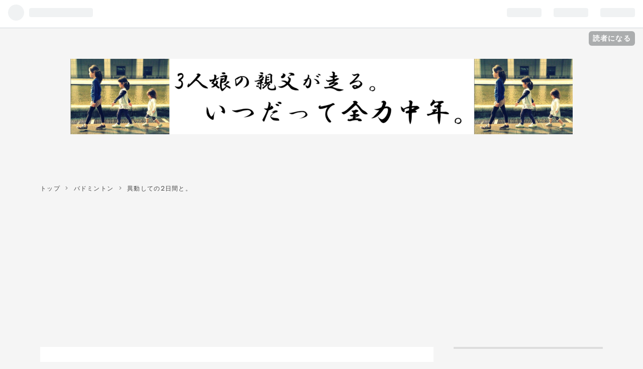

--- FILE ---
content_type: text/html; charset=utf-8
request_url: https://www.all-out-running.com/entry/2021/07/04/172150
body_size: 13393
content:
<!DOCTYPE html>
<html
  lang="ja"

data-admin-domain="//blog.hatena.ne.jp"
data-admin-origin="https://blog.hatena.ne.jp"
data-author="Alloutrun"
data-avail-langs="ja en"
data-blog="all-out-run.hatenablog.com"
data-blog-host="all-out-run.hatenablog.com"
data-blog-is-public="1"
data-blog-name="3人娘の親父が走る。いつだって全力中年。"
data-blog-owner="Alloutrun"
data-blog-show-ads=""
data-blog-show-sleeping-ads=""
data-blog-uri="https://www.all-out-running.com/"
data-blog-uuid="8599973812342174492"
data-blogs-uri-base="https://www.all-out-running.com"
data-brand="pro"
data-data-layer="{&quot;hatenablog&quot;:{&quot;admin&quot;:{},&quot;analytics&quot;:{&quot;brand_property_id&quot;:&quot;&quot;,&quot;measurement_id&quot;:&quot;&quot;,&quot;non_sampling_property_id&quot;:&quot;UA-29716941-30&quot;,&quot;property_id&quot;:&quot;UA-115286769-1&quot;,&quot;separated_property_id&quot;:&quot;UA-29716941-17&quot;},&quot;blog&quot;:{&quot;blog_id&quot;:&quot;8599973812342174492&quot;,&quot;content_seems_japanese&quot;:&quot;true&quot;,&quot;disable_ads&quot;:&quot;custom_domain&quot;,&quot;enable_ads&quot;:&quot;false&quot;,&quot;enable_keyword_link&quot;:&quot;false&quot;,&quot;entry_show_footer_related_entries&quot;:&quot;false&quot;,&quot;force_pc_view&quot;:&quot;false&quot;,&quot;is_public&quot;:&quot;true&quot;,&quot;is_responsive_view&quot;:&quot;false&quot;,&quot;is_sleeping&quot;:&quot;false&quot;,&quot;lang&quot;:&quot;ja&quot;,&quot;name&quot;:&quot;3\u4eba\u5a18\u306e\u89aa\u7236\u304c\u8d70\u308b\u3002\u3044\u3064\u3060\u3063\u3066\u5168\u529b\u4e2d\u5e74\u3002&quot;,&quot;owner_name&quot;:&quot;Alloutrun&quot;,&quot;uri&quot;:&quot;https://www.all-out-running.com/&quot;},&quot;brand&quot;:&quot;pro&quot;,&quot;page_id&quot;:&quot;entry&quot;,&quot;permalink_entry&quot;:{&quot;author_name&quot;:&quot;Alloutrun&quot;,&quot;categories&quot;:&quot;\u30d0\u30c9\u30df\u30f3\u30c8\u30f3&quot;,&quot;character_count&quot;:1446,&quot;date&quot;:&quot;2021-07-04&quot;,&quot;entry_id&quot;:&quot;26006613783094413&quot;,&quot;first_category&quot;:&quot;\u30d0\u30c9\u30df\u30f3\u30c8\u30f3&quot;,&quot;hour&quot;:&quot;17&quot;,&quot;title&quot;:&quot;\u7570\u52d5\u3057\u3066\u306e2\u65e5\u9593\u3068\u3002&quot;,&quot;uri&quot;:&quot;https://www.all-out-running.com/entry/2021/07/04/172150&quot;},&quot;pro&quot;:&quot;pro&quot;,&quot;router_type&quot;:&quot;blogs&quot;}}"
data-device="pc"
data-dont-recommend-pro="false"
data-global-domain="https://hatena.blog"
data-globalheader-color="b"
data-globalheader-type="pc"
data-has-touch-view="1"
data-help-url="https://help.hatenablog.com"
data-page="entry"
data-parts-domain="https://hatenablog-parts.com"
data-plus-available="1"
data-pro="true"
data-router-type="blogs"
data-sentry-dsn="https://03a33e4781a24cf2885099fed222b56d@sentry.io/1195218"
data-sentry-environment="production"
data-sentry-sample-rate="0.1"
data-static-domain="https://cdn.blog.st-hatena.com"
data-version="290ad662750024ea17472b9c1b7e66"




  data-initial-state="{}"

  >
  <head prefix="og: http://ogp.me/ns# fb: http://ogp.me/ns/fb# article: http://ogp.me/ns/article#">

  

  
  <meta name="viewport" content="width=device-width, initial-scale=1.0" />


  


  

  <meta name="robots" content="max-image-preview:large" />


  <meta charset="utf-8"/>
  <meta http-equiv="X-UA-Compatible" content="IE=7; IE=9; IE=10; IE=11" />
  <title>異動しての2日間と。 - 3人娘の親父が走る。いつだって全力中年。</title>

  
  <link rel="canonical" href="https://www.all-out-running.com/entry/2021/07/04/172150"/>



  

<meta itemprop="name" content="異動しての2日間と。 - 3人娘の親父が走る。いつだって全力中年。"/>

  <meta itemprop="image" content="https://ogimage.blog.st-hatena.com/8599973812342174492/26006613783094413/1625386910"/>


  <meta property="og:title" content="異動しての2日間と。 - 3人娘の親父が走る。いつだって全力中年。"/>
<meta property="og:type" content="article"/>
  <meta property="og:url" content="https://www.all-out-running.com/entry/2021/07/04/172150"/>

  <meta property="og:image" content="https://ogimage.blog.st-hatena.com/8599973812342174492/26006613783094413/1625386910"/>

<meta property="og:image:alt" content="異動しての2日間と。 - 3人娘の親父が走る。いつだって全力中年。"/>
    <meta property="og:description" content="6月30日に、10年間お世話になった部署のみなさんに別れを告げた。 やり残したことの多さに、申し訳なさと、後悔を残して。 7月1日。新しい部署に初出勤。 配布されたパソコンのセットアップから始まり、異動の挨拶をし、本務である技術戦略の部門の方とご挨拶。そして、兼務であるXR関連の部門の方とご挨拶。 本務の技術戦略は、この7月1日に発足した担当ということで、何をやる担当なのかもホワホワしていた。XR関連の部門は、既に仕事は回っていて、その回転の渦の中に一気に巻き込まれていった。 次の日も、本務と兼務、それぞれの業務でいっぱいいっぱいになり。これから先、かなり忙しく充実した日々を過ごせることになっ…" />
<meta property="og:site_name" content="3人娘の親父が走る。いつだって全力中年。"/>

  <meta property="article:published_time" content="2021-07-04T08:21:50Z" />

    <meta property="article:tag" content="バドミントン" />
      <meta name="twitter:card"  content="summary_large_image" />
    <meta name="twitter:image" content="https://ogimage.blog.st-hatena.com/8599973812342174492/26006613783094413/1625386910" />  <meta name="twitter:title" content="異動しての2日間と。 - 3人娘の親父が走る。いつだって全力中年。" />    <meta name="twitter:description" content="6月30日に、10年間お世話になった部署のみなさんに別れを告げた。 やり残したことの多さに、申し訳なさと、後悔を残して。 7月1日。新しい部署に初出勤。 配布されたパソコンのセットアップから始まり、異動の挨拶をし、本務である技術戦略の部門の方とご挨拶。そして、兼務であるXR関連の部門の方とご挨拶。 本務の技術戦略は、こ…" />  <meta name="twitter:app:name:iphone" content="はてなブログアプリ" />
  <meta name="twitter:app:id:iphone" content="583299321" />
  <meta name="twitter:app:url:iphone" content="hatenablog:///open?uri=https%3A%2F%2Fwww.all-out-running.com%2Fentry%2F2021%2F07%2F04%2F172150" />
  
    <meta name="description" content="6月30日に、10年間お世話になった部署のみなさんに別れを告げた。 やり残したことの多さに、申し訳なさと、後悔を残して。 7月1日。新しい部署に初出勤。 配布されたパソコンのセットアップから始まり、異動の挨拶をし、本務である技術戦略の部門の方とご挨拶。そして、兼務であるXR関連の部門の方とご挨拶。 本務の技術戦略は、この7月1日に発足した担当ということで、何をやる担当なのかもホワホワしていた。XR関連の部門は、既に仕事は回っていて、その回転の渦の中に一気に巻き込まれていった。 次の日も、本務と兼務、それぞれの業務でいっぱいいっぱいになり。これから先、かなり忙しく充実した日々を過ごせることになっ…" />
    <meta name="google-site-verification" content="o0tCmkzG_kmUn5B1XTWCaFFYfeoyplKeNBCvCJ8bvFU" />


  
<script
  id="embed-gtm-data-layer-loader"
  data-data-layer-page-specific="{&quot;hatenablog&quot;:{&quot;blogs_permalink&quot;:{&quot;has_related_entries_with_elasticsearch&quot;:&quot;false&quot;,&quot;entry_afc_issued&quot;:&quot;false&quot;,&quot;is_author_pro&quot;:&quot;true&quot;,&quot;blog_afc_issued&quot;:&quot;false&quot;,&quot;is_blog_sleeping&quot;:&quot;false&quot;}}}"
>
(function() {
  function loadDataLayer(elem, attrName) {
    if (!elem) { return {}; }
    var json = elem.getAttribute(attrName);
    if (!json) { return {}; }
    return JSON.parse(json);
  }

  var globalVariables = loadDataLayer(
    document.documentElement,
    'data-data-layer'
  );
  var pageSpecificVariables = loadDataLayer(
    document.getElementById('embed-gtm-data-layer-loader'),
    'data-data-layer-page-specific'
  );

  var variables = [globalVariables, pageSpecificVariables];

  if (!window.dataLayer) {
    window.dataLayer = [];
  }

  for (var i = 0; i < variables.length; i++) {
    window.dataLayer.push(variables[i]);
  }
})();
</script>

<!-- Google Tag Manager -->
<script>(function(w,d,s,l,i){w[l]=w[l]||[];w[l].push({'gtm.start':
new Date().getTime(),event:'gtm.js'});var f=d.getElementsByTagName(s)[0],
j=d.createElement(s),dl=l!='dataLayer'?'&l='+l:'';j.async=true;j.src=
'https://www.googletagmanager.com/gtm.js?id='+i+dl;f.parentNode.insertBefore(j,f);
})(window,document,'script','dataLayer','GTM-P4CXTW');</script>
<!-- End Google Tag Manager -->











  <link rel="shortcut icon" href="https://www.all-out-running.com/icon/favicon">
<link rel="apple-touch-icon" href="https://www.all-out-running.com/icon/touch">
<link rel="icon" sizes="192x192" href="https://www.all-out-running.com/icon/link">

  

<link rel="alternate" type="application/atom+xml" title="Atom" href="https://www.all-out-running.com/feed"/>
<link rel="alternate" type="application/rss+xml" title="RSS2.0" href="https://www.all-out-running.com/rss"/>

  <link rel="alternate" type="application/json+oembed" href="https://hatena.blog/oembed?url=https%3A%2F%2Fwww.all-out-running.com%2Fentry%2F2021%2F07%2F04%2F172150&amp;format=json" title="oEmbed Profile of 異動しての2日間と。"/>
<link rel="alternate" type="text/xml+oembed" href="https://hatena.blog/oembed?url=https%3A%2F%2Fwww.all-out-running.com%2Fentry%2F2021%2F07%2F04%2F172150&amp;format=xml" title="oEmbed Profile of 異動しての2日間と。"/>
  
  <link rel="author" href="http://www.hatena.ne.jp/Alloutrun/">

  

  
      <link rel="preload" href="https://cdn-ak.f.st-hatena.com/images/fotolife/A/Alloutrun/20180509/20180509200105.png" as="image"/>


  
    
<link rel="stylesheet" type="text/css" href="https://cdn.blog.st-hatena.com/css/blog.css?version=290ad662750024ea17472b9c1b7e66"/>

    
  <link rel="stylesheet" type="text/css" href="https://usercss.blog.st-hatena.com/blog_style/8599973812342174492/85d32371d403973d8a90b0e32aa7cf2c6dcb8780"/>
  
  

  

  
<script> </script>

  
<style>
  div#google_afc_user,
  div.google-afc-user-container,
  div.google_afc_image,
  div.google_afc_blocklink {
      display: block !important;
  }
</style>


  

  
    <script type="application/ld+json">{"@context":"http://schema.org","@type":"Article","dateModified":"2021-07-04T17:21:50+09:00","datePublished":"2021-07-04T17:21:50+09:00","description":"6月30日に、10年間お世話になった部署のみなさんに別れを告げた。 やり残したことの多さに、申し訳なさと、後悔を残して。 7月1日。新しい部署に初出勤。 配布されたパソコンのセットアップから始まり、異動の挨拶をし、本務である技術戦略の部門の方とご挨拶。そして、兼務であるXR関連の部門の方とご挨拶。 本務の技術戦略は、この7月1日に発足した担当ということで、何をやる担当なのかもホワホワしていた。XR関連の部門は、既に仕事は回っていて、その回転の渦の中に一気に巻き込まれていった。 次の日も、本務と兼務、それぞれの業務でいっぱいいっぱいになり。これから先、かなり忙しく充実した日々を過ごせることになっ…","headline":"異動しての2日間と。","image":["https://cdn.blog.st-hatena.com/images/theme/og-image-1500.png"],"mainEntityOfPage":{"@id":"https://www.all-out-running.com/entry/2021/07/04/172150","@type":"WebPage"}}</script>

  

  <script async src="//pagead2.googlesyndication.com/pagead/js/adsbygoogle.js"></script>
<script>
     (adsbygoogle = window.adsbygoogle || []).push({
          google_ad_client: "ca-pub-9371649163324141",
          enable_page_level_ads: true
     });
</script>
<link rel="stylesheet" href="https://maxcdn.bootstrapcdn.com/font-awesome/4.4.0/css/font-awesome.min.css">



  

</head>

  <body class="page-entry header-image-only enable-bottom-editarea category-バドミントン globalheader-ng-enabled">
    

<div id="globalheader-container"
  data-brand="hatenablog"
  
  >
  <iframe id="globalheader" height="37" frameborder="0" allowTransparency="true"></iframe>
</div>


  
  
  
    <nav class="
      blog-controlls
      
    ">
      <div class="blog-controlls-blog-icon">
        <a href="https://www.all-out-running.com/">
          <img src="https://cdn.image.st-hatena.com/image/square/e56566d3a052bd46259dbf05ab6d94bd28316d5e/backend=imagemagick;height=128;version=1;width=128/https%3A%2F%2Fcdn.user.blog.st-hatena.com%2Fblog_custom_icon%2F150229833%2F1517876113983085" alt="3人娘の親父が走る。いつだって全力中年。"/>
        </a>
      </div>
      <div class="blog-controlls-title">
        <a href="https://www.all-out-running.com/">3人娘の親父が走る。いつだって全力中年。</a>
      </div>
      <a href="https://blog.hatena.ne.jp/Alloutrun/all-out-run.hatenablog.com/subscribe?utm_source=blogs_topright_button&amp;utm_medium=button&amp;utm_campaign=subscribe_blog" class="blog-controlls-subscribe-btn test-blog-header-controlls-subscribe">
        読者になる
      </a>
    </nav>
  

  <div id="container">
    <div id="container-inner">
      <header id="blog-title" data-brand="hatenablog">
  <div id="blog-title-inner" style="background-image: url('https://cdn-ak.f.st-hatena.com/images/fotolife/A/Alloutrun/20180509/20180509200105.png'); background-position: center 0px;">
    <div id="blog-title-content">
      <h1 id="title"><a href="https://www.all-out-running.com/">3人娘の親父が走る。いつだって全力中年。</a></h1>
      
        <h2 id="blog-description">3人娘の親父がランニングを中心に、日々の出来事をそこはかとなく綴ります。</h2>
      
    </div>
  </div>
</header>

      

      
          <div id="top-box">
    <div class="breadcrumb" data-test-id="breadcrumb">
      <div class="breadcrumb-inner">
        <a class="breadcrumb-link" href="https://www.all-out-running.com/"><span>トップ</span></a>          <span class="breadcrumb-gt">&gt;</span>          <span class="breadcrumb-child">            <a class="breadcrumb-child-link" href="https://www.all-out-running.com/archive/category/%E3%83%90%E3%83%89%E3%83%9F%E3%83%B3%E3%83%88%E3%83%B3"><span>バドミントン</span></a>          </span>            <span class="breadcrumb-gt">&gt;</span>          <span class="breadcrumb-child">            <span>異動しての2日間と。</span>          </span>      </div>
    </div>
  </div>
  <script type="application/ld+json" class="test-breadcrumb-json-ld">
    {"@context":"http://schema.org","@type":"BreadcrumbList","itemListElement":[{"position":1,"item":{"name":"トップ","@id":"https://www.all-out-running.com/"},"@type":"ListItem"},{"@type":"ListItem","item":{"name":"バドミントン","@id":"https://www.all-out-running.com/archive/category/%E3%83%90%E3%83%89%E3%83%9F%E3%83%B3%E3%83%88%E3%83%B3"},"position":2}]}
  </script>
      
      




<div id="content" class="hfeed"
  
  >
  <div id="content-inner">
    <div id="wrapper">
      <div id="main">
        <div id="main-inner">
          

          



          
  
  <!-- google_ad_section_start -->
  <!-- rakuten_ad_target_begin -->
  
  
  

  

  
    
      
        <article class="entry hentry test-hentry js-entry-article date-first autopagerize_page_element chars-1600 words-100 mode-hatena entry-odd" id="entry-26006613783094413" data-keyword-campaign="" data-uuid="26006613783094413" data-publication-type="entry">
  <div class="entry-inner">
    <header class="entry-header">
  
    <div class="date entry-date first">
    <a href="https://www.all-out-running.com/archive/2021/07/04" rel="nofollow">
      <time datetime="2021-07-04T08:21:50Z" title="2021-07-04T08:21:50Z">
        <span class="date-year">2021</span><span class="hyphen">-</span><span class="date-month">07</span><span class="hyphen">-</span><span class="date-day">04</span>
      </time>
    </a>
      </div>
  <h1 class="entry-title">
  <a href="https://www.all-out-running.com/entry/2021/07/04/172150" class="entry-title-link bookmark">異動しての2日間と。</a>
</h1>

  
  

  <div class="entry-categories categories">
    
    <a href="https://www.all-out-running.com/archive/category/%E3%83%90%E3%83%89%E3%83%9F%E3%83%B3%E3%83%88%E3%83%B3" class="entry-category-link category-バドミントン">バドミントン</a>
    
  </div>


  
  <div class="customized-header">
    <div class="entry-header-html"><script async src="//pagead2.googlesyndication.com/pagead/js/adsbygoogle.js"></script>
<ins class="adsbygoogle"
     style="display:block"
     data-ad-format="autorelaxed"
     data-ad-client="ca-pub-9371649163324141"
     data-ad-slot="3627650094"></ins>
<script>
     (adsbygoogle = window.adsbygoogle || []).push({});
</script></div>
  </div>


  

</header>

    


    <div class="entry-content hatenablog-entry">
  
    <p>6月30日に、10年間お世話になった部署のみなさんに別れを告げた。</p><br />
<p>やり残したことの多さに、</p><p>申し訳なさと、</p><p>後悔を残して。</p><br />
<br />
<p>7月1日。</p><p>新しい部署に初出勤。</p><br />
<p>配布されたパソコンのセットアップから始まり、</p><p>異動の挨拶をし、</p><p>本務である技術戦略の部門の方とご挨拶。</p><p>そして、兼務であるXR関連の部門の方とご挨拶。</p><br />
<p>本務の技術戦略は、この7月1日に発足した担当ということで、何をやる担当なのかもホワホワしていた。</p><p>XR関連の部門は、既に仕事は回っていて、その回転の渦の中に一気に巻き込まれていった。</p><br />
<br />
<p>次の日も、本務と兼務、それぞれの業務でいっぱいいっぱいになり。</p><p>これから先、かなり忙しく充実した日々を過ごせることになってしまいそうな予感が漂いながら。</p><p>自分ならば、しっかり活躍できそうだという、根拠レスな自信を持ち。</p><br />
<p>金曜日の夜は、泥のように深い眠りについた。</p><br />
<br />
<p>～～～～～</p><br />
<br />
<p>日々忙しく、自分のことでいっぱいいっぱいになると、自分の外のことに興味が湧かなくなってしまう。</p><p>気にする余裕がなくて。</p><p>ニュースも見なければ、もちろん人様のブログも読まなくなってしまった。</p><br />
<p>これはまずいと、土曜日にニュースを確認したり、ブログを徘徊したり。</p><br />
<p>その中でも、、、</p><br />
<br />
<p>ガンプさんとそらさんのブログを読んで、、、</p><br />
<p>バンドで練習しているMr.Childrenの「ラヴコネクション」を聴きながらだったのだけど、</p><br />
<br />
<br />
<p>どうしても涙が出てきてしまった。</p><br />
<br />
<br />
<p>お2人に幸あれ。</p><br />
<br />
<p>～～～～～</p><br />
<br />
<p>ブログに書けてはいなかったけど、先週の日曜日もちゃんとバドミントンサークルには参加していた。</p><br />
<p>もちろんこの日曜日も参加した。</p><br />
<p>最近分かってきたのだけど、</p><p>このサークルに所属しているみなさんは、他のサークルを掛け持ちしている方が多く。</p><p>他のサークルも最近活動を再開してきたようで。</p><br />
<p>だからなのか、日曜日のバドミントンサークルに参加する人がちょっと少なくて、</p><p>すっげー連続で試合ができるという状態だ。</p><br />
<p>自分はどうやら、3試合連続くらいが体の限界のようだ。</p><br />
<p>汗が止まらなくなり、顔が真っ赤になり、限界に達する。</p><br />
<br />
<p>「ていうか、動き過ぎよ。」</p><br />
<p>「あんた一人、シングルスをやってるくらい動いているもんね。」</p><br />
<p>「やった！落ちた！って思っても、取っちゃうんだもん。」</p><br />
<br />
<p>とか言われている。</p><br />
<br />
<p>「ダメなんです、自分。どうしても思いきりやっちゃうんです。」</p><br />
<br />
<p>すんごく、</p><br />
<p>すんごく、</p><br />
<p>楽しい。</p><br />
<br />
<p>「教師びんびんバド娘」と「ドロップショットがエグいちーちゃんのおばちゃん」が相手で。</p><p>「膝に爆弾を抱える元気印のおばちゃん」と自分がペアという試合があった。</p><br />
<p>力量的には、丁度良いバランスな感じの試合で。</p><br />
<p>ラウンド側に厳しい球が飛んできたところで、ストレート側にスマッシュを打ったら、</p><p>ストレート側にいた「教師びんびんバド娘」がレシーブをして。</p><br />
<p>もっかいスマッシュを打って。</p><p>それでも上げてきて。</p><br />
<p>「くそー！」</p><p>と、もっかい打ったら、ライン際ギリギリのコースに打てて。</p><br />
<p>決まった。</p><br />
<p>「しゃーーっ！！」</p><p>って思った。</p><br />
<br />
<p>あとで聞いたら、「教師びんびんバド娘」は、俺に決められて、すごく悔しかったらしい。</p><br />
<p>ふふふ。</p><br />
<br />
<p>いいね。</p><p>部活っぽくて。</p><br />
<br />
<br />
<p>この試合で、6試合ぐらい連続だったこともあって。</p><p>この試合が終わって、速攻で、コート脇に腰を落とした。</p><p>まじで体力の限界で。</p><br />
<br />
<p>仕事も。</p><br />
<p>PTAも。</p><br />
<p>バドミントンも。</p><br />
<p>そのほかのプライベートも。</p><br />
<br />
<p>すべて、全力で。</p><br />
<br />
<p>自分の電池が切れるまで。</p><br />
<p>とにかく突っ走ろう。</p><br />
<br />
<br />
<p><b>さてと。</b><br />
<a href="//sports.blogmura.com/marathon/ranking.html">にほんブログ村</a><br />
<a href="//sports.blogmura.com/marathon/ranking.html"><img src="//sports.blogmura.com/marathon/img/originalimg/0009860191.jpg" width="200" height="154" border="0" alt="にほんブログ村 その他スポーツブログ マラソンへ" /></a><br /></p>

    
    




    

  
</div>

    
  <footer class="entry-footer">
    
    <div class="entry-tags-wrapper">
  <div class="entry-tags">  </div>
</div>

    <p class="entry-footer-section track-inview-by-gtm" data-gtm-track-json="{&quot;area&quot;: &quot;finish_reading&quot;}">
  <span class="author vcard"><span class="fn" data-load-nickname="1" data-user-name="Alloutrun" >Alloutrun</span></span>
  <span class="entry-footer-time"><a href="https://www.all-out-running.com/entry/2021/07/04/172150"><time data-relative datetime="2021-07-04T08:21:50Z" title="2021-07-04T08:21:50Z" class="updated">2021-07-04 17:21</time></a></span>
  
  
  
    <span class="
      entry-footer-subscribe
      
    " data-test-blog-controlls-subscribe>
      <a href="https://blog.hatena.ne.jp/Alloutrun/all-out-run.hatenablog.com/subscribe?utm_source=blogs_entry_footer&amp;utm_medium=button&amp;utm_campaign=subscribe_blog">
        読者になる
      </a>
    </span>
  
</p>

    

    
<div class="social-buttons">
  
  
    <div class="social-button-item">
      <a href="https://b.hatena.ne.jp/entry/s/www.all-out-running.com/entry/2021/07/04/172150" class="hatena-bookmark-button" data-hatena-bookmark-url="https://www.all-out-running.com/entry/2021/07/04/172150" data-hatena-bookmark-layout="vertical-balloon" data-hatena-bookmark-lang="ja" title="この記事をはてなブックマークに追加"><img src="https://b.st-hatena.com/images/entry-button/button-only.gif" alt="この記事をはてなブックマークに追加" width="20" height="20" style="border: none;" /></a>
    </div>
  
  
    <div class="social-button-item">
      <div class="fb-share-button" data-layout="box_count" data-href="https://www.all-out-running.com/entry/2021/07/04/172150"></div>
    </div>
  
  
    
    
    <div class="social-button-item">
      <a
          class="entry-share-button entry-share-button-twitter test-share-button-twitter"
          href="https://x.com/intent/tweet?text=%E7%95%B0%E5%8B%95%E3%81%97%E3%81%A6%E3%81%AE2%E6%97%A5%E9%96%93%E3%81%A8%E3%80%82+-+3%E4%BA%BA%E5%A8%98%E3%81%AE%E8%A6%AA%E7%88%B6%E3%81%8C%E8%B5%B0%E3%82%8B%E3%80%82%E3%81%84%E3%81%A4%E3%81%A0%E3%81%A3%E3%81%A6%E5%85%A8%E5%8A%9B%E4%B8%AD%E5%B9%B4%E3%80%82&amp;url=https%3A%2F%2Fwww.all-out-running.com%2Fentry%2F2021%2F07%2F04%2F172150"
          title="X（Twitter）で投稿する"
        ></a>
    </div>
  
  
  
  
  
  
</div>

    

    <div class="customized-footer">
      

        

        
        
  <div class="entry-footer-html"><script async src="//pagead2.googlesyndication.com/pagead/js/adsbygoogle.js"></script>
<!-- テキスト広告 -->
<ins class="adsbygoogle"
     style="display:block"
     data-ad-client="ca-pub-9371649163324141"
     data-ad-slot="8621045760"
     data-ad-format="auto"
     data-full-width-responsive="true"></ins>
<script>
(adsbygoogle = window.adsbygoogle || []).push({});
</script>
<script async src="//pagead2.googlesyndication.com/pagead/js/adsbygoogle.js"></script>
<!-- リンクユニット（テキスト） -->
<ins class="adsbygoogle"
     style="display:block"
     data-ad-client="ca-pub-9371649163324141"
     data-ad-slot="8826845732"
     data-ad-format="link"
     data-full-width-responsive="true"></ins>
<script>
(adsbygoogle = window.adsbygoogle || []).push({});
</script></div>


      
    </div>
    
  <div class="comment-box js-comment-box">
    
    <ul class="comment js-comment">
      <li class="read-more-comments" style="display: none;"><a>もっと読む</a></li>
    </ul>
    
      <a class="leave-comment-title js-leave-comment-title">コメントを書く</a>
    
  </div>

  </footer>

  </div>
</article>

      
      
    
  

  
  <!-- rakuten_ad_target_end -->
  <!-- google_ad_section_end -->
  
  
  
  <div class="pager pager-permalink permalink">
    
      
      <span class="pager-prev">
        <a href="https://www.all-out-running.com/entry/2021/07/07/204536" rel="prev">
          <span class="pager-arrow">&laquo; </span>
          「子どもの安全対策協議会」なるものに参…
        </a>
      </span>
    
    
      
      <span class="pager-next">
        <a href="https://www.all-out-running.com/entry/2021/06/27/184945" rel="next">
          オンライン送別会で、薄っすら涙を流した…
          <span class="pager-arrow"> &raquo;</span>
        </a>
      </span>
    
  </div>


  



        </div>
      </div>

      <aside id="box1">
  <div id="box1-inner">
  </div>
</aside>

    </div><!-- #wrapper -->

    
<aside id="box2">
  
  <div id="box2-inner">
    
      

<div class="hatena-module hatena-module-profile">
  <div class="hatena-module-title">
    プロフィール
  </div>
  <div class="hatena-module-body">
    
    <a href="https://www.all-out-running.com/about" class="profile-icon-link">
      <img src="https://cdn.profile-image.st-hatena.com/users/Alloutrun/profile.png?1517889108"
      alt="id:Alloutrun" class="profile-icon" />
    </a>
    

    
    <span class="id">
      <a href="https://www.all-out-running.com/about" class="hatena-id-link"><span data-load-nickname="1" data-user-name="Alloutrun">id:Alloutrun</span></a>
      
  
  
    <a href="https://blog.hatena.ne.jp/-/pro?plus_via=blog_plus_badge&amp;utm_source=pro_badge&amp;utm_medium=referral&amp;utm_campaign=register_pro" title="はてなブログPro"><i class="badge-type-pro">はてなブログPro</i></a>
  


    </span>
    

    
      <div class="profile-activities">
      
        最終更新:
        <time datetime="2025-11-04T08:36:36Z" data-relative data-epoch="1762245396000" class="updated">2025-11-04 17:36</time>
      
    </div>
    

    
    <div class="profile-description">
      <p>3人娘の親父がランニングを中心に、日々の出来事をそこはかとなく綴る。<br />
早稲田大学大学院出身、元企業研究者で<br />
「ググれ。ググる前にググれ。」<br />
を信条に、何事も徹底的に調べる。<br />
趣味は散財。</p><p>当ブログの記事は、リンクフリーです。<br />
また、ブログネタに困ることも多いので「こんな内容を記事にして欲しい」みたいなご相談、どしどし下さい。</p><p>最近のベスト：<br />
<b>10km　42分0秒</b><br />
　2018年12月よこはま月例</p><p><b>ハーフ　1時間31分51秒</b><br />
　神奈川マラソン2020</p><p><b>フルマラソン　3時間23分44秒</b><br />
　湘南国際マラソン2019</p><p><p><i class="blogicon-mail"></i> お問い合わせはこちらから<br />
<a href="https://docs.google.com/forms/d/e/1FAIpQLSeuyjavtBJbQ8oOLWo62DEo50LqAy9sF2Uw5fi2Ae9F3OXBEw/viewform?embedded=tru" style="text-decoration: underline; font-weight: bold; color: #008080;">メールフォーム</a><br />
</p></p>

    </div>
    

    
      <div class="hatena-follow-button-box btn-subscribe js-hatena-follow-button-box"
  
  >

  <a href="#" class="hatena-follow-button js-hatena-follow-button">
    <span class="subscribing">
      <span class="foreground">読者です</span>
      <span class="background">読者をやめる</span>
    </span>
    <span class="unsubscribing" data-track-name="profile-widget-subscribe-button" data-track-once>
      <span class="foreground">読者になる</span>
      <span class="background">読者になる</span>
    </span>
  </a>
  <div class="subscription-count-box js-subscription-count-box">
    <i></i>
    <u></u>
    <span class="subscription-count js-subscription-count">
    </span>
  </div>
</div>

    

    

    <div class="profile-about">
      <a href="https://www.all-out-running.com/about">このブログについて</a>
    </div>

  </div>
</div>

    
      <div class="hatena-module hatena-module-search-box">
  <div class="hatena-module-title">
    検索
  </div>
  <div class="hatena-module-body">
    <form class="search-form" role="search" action="https://www.all-out-running.com/search" method="get">
  <input type="text" name="q" class="search-module-input" value="" placeholder="記事を検索" required>
  <input type="submit" value="検索" class="search-module-button" />
</form>

  </div>
</div>

    
      
<div class="hatena-module hatena-module-html">
    <div class="hatena-module-title">応援してくれたら、また面白いエントリー書いちゃう。</div>
  <div class="hatena-module-body">
    いつもありがとうございます。こちらを応援ポチしてください！<br>
<a href="//sports.blogmura.com/marathon/ranking.html"><img src="//sports.blogmura.com/marathon/img/originalimg/0009860191.jpg" width="200" height="154" border="0" alt="にほんブログ村 その他スポーツブログ マラソンへ" /></a><br /><a href="//sports.blogmura.com/marathon/ranking.html">にほんブログ村</a>
  </div>
</div>

    
      <div class="hatena-module hatena-module-recent-entries ">
  <div class="hatena-module-title">
    <a href="https://www.all-out-running.com/archive">
      最新記事
    </a>
  </div>
  <div class="hatena-module-body">
    <ul class="recent-entries hatena-urllist ">
  
  
    
    <li class="urllist-item recent-entries-item">
      <div class="urllist-item-inner recent-entries-item-inner">
        
          
          
          <a href="https://www.all-out-running.com/entry/2025/11/04/173636" class="urllist-title-link recent-entries-title-link  urllist-title recent-entries-title">2025年全日本大学駅伝、出雲駅伝から、次の箱根駅伝の順位を予想してみる。</a>




          
          

                </div>
    </li>
  
    
    <li class="urllist-item recent-entries-item">
      <div class="urllist-item-inner recent-entries-item-inner">
        
          
          
          <a href="https://www.all-out-running.com/entry/2025/10/29/170210" class="urllist-title-link recent-entries-title-link  urllist-title recent-entries-title">第48回神奈川マラソンにエントリーしてみた。</a>




          
          

                </div>
    </li>
  
    
    <li class="urllist-item recent-entries-item">
      <div class="urllist-item-inner recent-entries-item-inner">
        
          
          
          <a href="https://www.all-out-running.com/entry/2025/10/27/163609" class="urllist-title-link recent-entries-title-link  urllist-title recent-entries-title">お散歩おじさん、なんとか横浜マラソン完走する。</a>




          
          

                </div>
    </li>
  
    
    <li class="urllist-item recent-entries-item">
      <div class="urllist-item-inner recent-entries-item-inner">
        
          
          
          <a href="https://www.all-out-running.com/entry/2025/10/26/142807" class="urllist-title-link recent-entries-title-link  urllist-title recent-entries-title">【速報】横浜マラソン2025</a>




          
          

                </div>
    </li>
  
    
    <li class="urllist-item recent-entries-item">
      <div class="urllist-item-inner recent-entries-item-inner">
        
          
          
          <a href="https://www.all-out-running.com/entry/2025/10/11/163503" class="urllist-title-link recent-entries-title-link  urllist-title recent-entries-title">自公連立解消。高市新総裁、やりますね。</a>




          
          

                </div>
    </li>
  
</ul>

      </div>
</div>

    
      

<div class="hatena-module hatena-module-category">
  <div class="hatena-module-title">
    カテゴリー
  </div>
  <div class="hatena-module-body">
    <ul class="hatena-urllist">
      
        <li>
          <a href="https://www.all-out-running.com/archive/category/%E8%AA%BF%E6%9F%BB%E5%A0%B1%E5%91%8A" class="category-調査報告">
            調査報告 (116)
          </a>
        </li>
      
        <li>
          <a href="https://www.all-out-running.com/archive/category/%E3%83%AC%E3%83%BC%E3%82%B9" class="category-レース">
            レース (118)
          </a>
        </li>
      
        <li>
          <a href="https://www.all-out-running.com/archive/category/%E8%A6%AA%E7%88%B6%E3%81%AE%E4%BC%9A" class="category-親父の会">
            親父の会 (60)
          </a>
        </li>
      
        <li>
          <a href="https://www.all-out-running.com/archive/category/%E3%81%9D%E3%81%AE%E4%BB%96" class="category-その他">
            その他 (313)
          </a>
        </li>
      
        <li>
          <a href="https://www.all-out-running.com/archive/category/%E3%83%A9%E3%83%B3%E3%83%8B%E3%83%B3%E3%82%B0" class="category-ランニング">
            ランニング (264)
          </a>
        </li>
      
        <li>
          <a href="https://www.all-out-running.com/archive/category/%E6%8A%95%E8%B3%87" class="category-投資">
            投資 (5)
          </a>
        </li>
      
        <li>
          <a href="https://www.all-out-running.com/archive/category/%E3%81%82%E3%82%8B%E3%81%82%E3%82%8B" class="category-あるある">
            あるある (22)
          </a>
        </li>
      
        <li>
          <a href="https://www.all-out-running.com/archive/category/%E9%A3%B2%E3%81%BF%E4%BC%9A" class="category-飲み会">
            飲み会 (53)
          </a>
        </li>
      
        <li>
          <a href="https://www.all-out-running.com/archive/category/%E9%87%8E%E7%90%83" class="category-野球">
            野球 (10)
          </a>
        </li>
      
        <li>
          <a href="https://www.all-out-running.com/archive/category/%E3%83%96%E3%83%AD%E3%82%B0%E3%81%AE%E3%81%93%E3%81%A8" class="category-ブログのこと">
            ブログのこと (41)
          </a>
        </li>
      
        <li>
          <a href="https://www.all-out-running.com/archive/category/PTA" class="category-PTA">
            PTA (28)
          </a>
        </li>
      
        <li>
          <a href="https://www.all-out-running.com/archive/category/%E3%83%90%E3%83%89%E3%83%9F%E3%83%B3%E3%83%88%E3%83%B3" class="category-バドミントン">
            バドミントン (52)
          </a>
        </li>
      
        <li>
          <a href="https://www.all-out-running.com/archive/category/%E3%83%90%E3%83%B3%E3%83%89" class="category-バンド">
            バンド (11)
          </a>
        </li>
      
        <li>
          <a href="https://www.all-out-running.com/archive/category/%E3%82%AD%E3%83%A3%E3%83%B3%E3%83%97" class="category-キャンプ">
            キャンプ (5)
          </a>
        </li>
      
        <li>
          <a href="https://www.all-out-running.com/archive/category/%E5%B0%8F%E8%84%B3%E7%82%8E%E3%81%A8%E3%81%AE%E9%97%98%E3%81%84" class="category-小脳炎との闘い">
            小脳炎との闘い (20)
          </a>
        </li>
      
        <li>
          <a href="https://www.all-out-running.com/archive/category/%E3%83%A9%E3%83%B3%E3%83%8A%E3%83%BC%E7%B4%B9%E4%BB%8B" class="category-ランナー紹介">
            ランナー紹介 (42)
          </a>
        </li>
      
        <li>
          <a href="https://www.all-out-running.com/archive/category/%E9%A3%9F%E5%AD%A6%E6%A4%9C%E5%AE%9A" class="category-食学検定">
            食学検定 (3)
          </a>
        </li>
      
        <li>
          <a href="https://www.all-out-running.com/archive/category/%E3%83%88%E3%83%AC%E3%82%A4%E3%83%AB%E3%83%A9%E3%83%B3%E3%83%8B%E3%83%B3%E3%82%B0" class="category-トレイルランニング">
            トレイルランニング (20)
          </a>
        </li>
      
        <li>
          <a href="https://www.all-out-running.com/archive/category/%E3%82%AE%E3%82%A2" class="category-ギア">
            ギア (24)
          </a>
        </li>
      
        <li>
          <a href="https://www.all-out-running.com/archive/category/%E3%83%A8%E3%82%AC" class="category-ヨガ">
            ヨガ (7)
          </a>
        </li>
      
        <li>
          <a href="https://www.all-out-running.com/archive/category/%E6%9C%88%E9%96%93%E8%B5%B0%E8%A1%8C%E8%B7%9D%E9%9B%A2" class="category-月間走行距離">
            月間走行距離 (33)
          </a>
        </li>
      
        <li>
          <a href="https://www.all-out-running.com/archive/category/%E3%83%84%E3%83%BC%E3%83%AB" class="category-ツール">
            ツール (8)
          </a>
        </li>
      
        <li>
          <a href="https://www.all-out-running.com/archive/category/%E3%83%88%E3%83%AC%E3%83%BC%E3%83%8B%E3%83%B3%E3%82%B0" class="category-トレーニング">
            トレーニング (27)
          </a>
        </li>
      
        <li>
          <a href="https://www.all-out-running.com/archive/category/%E3%83%AD%E3%83%BC%E3%83%89%E3%83%AC%E3%83%BC%E3%82%B9" class="category-ロードレース">
            ロードレース (40)
          </a>
        </li>
      
        <li>
          <a href="https://www.all-out-running.com/archive/category/%E3%82%88%E3%81%93%E3%81%AF%E3%81%BE%E6%9C%88%E4%BE%8B" class="category-よこはま月例">
            よこはま月例 (14)
          </a>
        </li>
      
        <li>
          <a href="https://www.all-out-running.com/archive/category/%E5%85%A8%E5%8A%9B%E7%B7%B4%E7%BF%92%E4%BC%9A" class="category-全力練習会">
            全力練習会 (7)
          </a>
        </li>
      
        <li>
          <a href="https://www.all-out-running.com/archive/category/%E6%80%A7%E3%81%A8%E3%83%A9%E3%83%B3%E3%83%8B%E3%83%B3%E3%82%B0" class="category-性とランニング">
            性とランニング (3)
          </a>
        </li>
      
        <li>
          <a href="https://www.all-out-running.com/archive/category/%E3%82%A4%E3%83%99%E3%83%B3%E3%83%88" class="category-イベント">
            イベント (9)
          </a>
        </li>
      
        <li>
          <a href="https://www.all-out-running.com/archive/category/%E6%9C%88%E4%BE%8B%E5%B7%9D%E5%B4%8E%E3%83%9E%E3%83%A9%E3%82%BD%E3%83%B3" class="category-月例川崎マラソン">
            月例川崎マラソン (2)
          </a>
        </li>
      
        <li>
          <a href="https://www.all-out-running.com/archive/category/%E3%82%B5%E3%83%963" class="category-サブ3">
            サブ3 (3)
          </a>
        </li>
      
        <li>
          <a href="https://www.all-out-running.com/archive/category/%E8%87%AA%E5%B7%B1%E7%B4%B9%E4%BB%8B" class="category-自己紹介">
            自己紹介 (1)
          </a>
        </li>
      
    </ul>
  </div>
</div>

    
      

<div class="hatena-module hatena-module-archive" data-archive-type="default" data-archive-url="https://www.all-out-running.com/archive">
  <div class="hatena-module-title">
    <a href="https://www.all-out-running.com/archive">月別アーカイブ</a>
  </div>
  <div class="hatena-module-body">
    
      
        <ul class="hatena-urllist">
          
            <li class="archive-module-year archive-module-year-hidden" data-year="2025">
              <div class="archive-module-button">
                <span class="archive-module-hide-button">▼</span>
                <span class="archive-module-show-button">▶</span>
              </div>
              <a href="https://www.all-out-running.com/archive/2025" class="archive-module-year-title archive-module-year-2025">
                2025
              </a>
              <ul class="archive-module-months">
                
                  <li class="archive-module-month">
                    <a href="https://www.all-out-running.com/archive/2025/11" class="archive-module-month-title archive-module-month-2025-11">
                      2025 / 11
                    </a>
                  </li>
                
                  <li class="archive-module-month">
                    <a href="https://www.all-out-running.com/archive/2025/10" class="archive-module-month-title archive-module-month-2025-10">
                      2025 / 10
                    </a>
                  </li>
                
                  <li class="archive-module-month">
                    <a href="https://www.all-out-running.com/archive/2025/09" class="archive-module-month-title archive-module-month-2025-9">
                      2025 / 9
                    </a>
                  </li>
                
                  <li class="archive-module-month">
                    <a href="https://www.all-out-running.com/archive/2025/08" class="archive-module-month-title archive-module-month-2025-8">
                      2025 / 8
                    </a>
                  </li>
                
                  <li class="archive-module-month">
                    <a href="https://www.all-out-running.com/archive/2025/07" class="archive-module-month-title archive-module-month-2025-7">
                      2025 / 7
                    </a>
                  </li>
                
                  <li class="archive-module-month">
                    <a href="https://www.all-out-running.com/archive/2025/06" class="archive-module-month-title archive-module-month-2025-6">
                      2025 / 6
                    </a>
                  </li>
                
                  <li class="archive-module-month">
                    <a href="https://www.all-out-running.com/archive/2025/05" class="archive-module-month-title archive-module-month-2025-5">
                      2025 / 5
                    </a>
                  </li>
                
              </ul>
            </li>
          
            <li class="archive-module-year archive-module-year-hidden" data-year="2024">
              <div class="archive-module-button">
                <span class="archive-module-hide-button">▼</span>
                <span class="archive-module-show-button">▶</span>
              </div>
              <a href="https://www.all-out-running.com/archive/2024" class="archive-module-year-title archive-module-year-2024">
                2024
              </a>
              <ul class="archive-module-months">
                
                  <li class="archive-module-month">
                    <a href="https://www.all-out-running.com/archive/2024/12" class="archive-module-month-title archive-module-month-2024-12">
                      2024 / 12
                    </a>
                  </li>
                
                  <li class="archive-module-month">
                    <a href="https://www.all-out-running.com/archive/2024/08" class="archive-module-month-title archive-module-month-2024-8">
                      2024 / 8
                    </a>
                  </li>
                
                  <li class="archive-module-month">
                    <a href="https://www.all-out-running.com/archive/2024/03" class="archive-module-month-title archive-module-month-2024-3">
                      2024 / 3
                    </a>
                  </li>
                
              </ul>
            </li>
          
            <li class="archive-module-year archive-module-year-hidden" data-year="2023">
              <div class="archive-module-button">
                <span class="archive-module-hide-button">▼</span>
                <span class="archive-module-show-button">▶</span>
              </div>
              <a href="https://www.all-out-running.com/archive/2023" class="archive-module-year-title archive-module-year-2023">
                2023
              </a>
              <ul class="archive-module-months">
                
                  <li class="archive-module-month">
                    <a href="https://www.all-out-running.com/archive/2023/10" class="archive-module-month-title archive-module-month-2023-10">
                      2023 / 10
                    </a>
                  </li>
                
                  <li class="archive-module-month">
                    <a href="https://www.all-out-running.com/archive/2023/01" class="archive-module-month-title archive-module-month-2023-1">
                      2023 / 1
                    </a>
                  </li>
                
              </ul>
            </li>
          
            <li class="archive-module-year archive-module-year-hidden" data-year="2022">
              <div class="archive-module-button">
                <span class="archive-module-hide-button">▼</span>
                <span class="archive-module-show-button">▶</span>
              </div>
              <a href="https://www.all-out-running.com/archive/2022" class="archive-module-year-title archive-module-year-2022">
                2022
              </a>
              <ul class="archive-module-months">
                
                  <li class="archive-module-month">
                    <a href="https://www.all-out-running.com/archive/2022/11" class="archive-module-month-title archive-module-month-2022-11">
                      2022 / 11
                    </a>
                  </li>
                
                  <li class="archive-module-month">
                    <a href="https://www.all-out-running.com/archive/2022/10" class="archive-module-month-title archive-module-month-2022-10">
                      2022 / 10
                    </a>
                  </li>
                
                  <li class="archive-module-month">
                    <a href="https://www.all-out-running.com/archive/2022/08" class="archive-module-month-title archive-module-month-2022-8">
                      2022 / 8
                    </a>
                  </li>
                
                  <li class="archive-module-month">
                    <a href="https://www.all-out-running.com/archive/2022/07" class="archive-module-month-title archive-module-month-2022-7">
                      2022 / 7
                    </a>
                  </li>
                
                  <li class="archive-module-month">
                    <a href="https://www.all-out-running.com/archive/2022/06" class="archive-module-month-title archive-module-month-2022-6">
                      2022 / 6
                    </a>
                  </li>
                
                  <li class="archive-module-month">
                    <a href="https://www.all-out-running.com/archive/2022/05" class="archive-module-month-title archive-module-month-2022-5">
                      2022 / 5
                    </a>
                  </li>
                
                  <li class="archive-module-month">
                    <a href="https://www.all-out-running.com/archive/2022/01" class="archive-module-month-title archive-module-month-2022-1">
                      2022 / 1
                    </a>
                  </li>
                
              </ul>
            </li>
          
            <li class="archive-module-year archive-module-year-hidden" data-year="2021">
              <div class="archive-module-button">
                <span class="archive-module-hide-button">▼</span>
                <span class="archive-module-show-button">▶</span>
              </div>
              <a href="https://www.all-out-running.com/archive/2021" class="archive-module-year-title archive-module-year-2021">
                2021
              </a>
              <ul class="archive-module-months">
                
                  <li class="archive-module-month">
                    <a href="https://www.all-out-running.com/archive/2021/12" class="archive-module-month-title archive-module-month-2021-12">
                      2021 / 12
                    </a>
                  </li>
                
                  <li class="archive-module-month">
                    <a href="https://www.all-out-running.com/archive/2021/11" class="archive-module-month-title archive-module-month-2021-11">
                      2021 / 11
                    </a>
                  </li>
                
                  <li class="archive-module-month">
                    <a href="https://www.all-out-running.com/archive/2021/10" class="archive-module-month-title archive-module-month-2021-10">
                      2021 / 10
                    </a>
                  </li>
                
                  <li class="archive-module-month">
                    <a href="https://www.all-out-running.com/archive/2021/09" class="archive-module-month-title archive-module-month-2021-9">
                      2021 / 9
                    </a>
                  </li>
                
                  <li class="archive-module-month">
                    <a href="https://www.all-out-running.com/archive/2021/08" class="archive-module-month-title archive-module-month-2021-8">
                      2021 / 8
                    </a>
                  </li>
                
                  <li class="archive-module-month">
                    <a href="https://www.all-out-running.com/archive/2021/07" class="archive-module-month-title archive-module-month-2021-7">
                      2021 / 7
                    </a>
                  </li>
                
                  <li class="archive-module-month">
                    <a href="https://www.all-out-running.com/archive/2021/06" class="archive-module-month-title archive-module-month-2021-6">
                      2021 / 6
                    </a>
                  </li>
                
                  <li class="archive-module-month">
                    <a href="https://www.all-out-running.com/archive/2021/05" class="archive-module-month-title archive-module-month-2021-5">
                      2021 / 5
                    </a>
                  </li>
                
                  <li class="archive-module-month">
                    <a href="https://www.all-out-running.com/archive/2021/04" class="archive-module-month-title archive-module-month-2021-4">
                      2021 / 4
                    </a>
                  </li>
                
                  <li class="archive-module-month">
                    <a href="https://www.all-out-running.com/archive/2021/03" class="archive-module-month-title archive-module-month-2021-3">
                      2021 / 3
                    </a>
                  </li>
                
                  <li class="archive-module-month">
                    <a href="https://www.all-out-running.com/archive/2021/02" class="archive-module-month-title archive-module-month-2021-2">
                      2021 / 2
                    </a>
                  </li>
                
                  <li class="archive-module-month">
                    <a href="https://www.all-out-running.com/archive/2021/01" class="archive-module-month-title archive-module-month-2021-1">
                      2021 / 1
                    </a>
                  </li>
                
              </ul>
            </li>
          
            <li class="archive-module-year archive-module-year-hidden" data-year="2020">
              <div class="archive-module-button">
                <span class="archive-module-hide-button">▼</span>
                <span class="archive-module-show-button">▶</span>
              </div>
              <a href="https://www.all-out-running.com/archive/2020" class="archive-module-year-title archive-module-year-2020">
                2020
              </a>
              <ul class="archive-module-months">
                
                  <li class="archive-module-month">
                    <a href="https://www.all-out-running.com/archive/2020/12" class="archive-module-month-title archive-module-month-2020-12">
                      2020 / 12
                    </a>
                  </li>
                
                  <li class="archive-module-month">
                    <a href="https://www.all-out-running.com/archive/2020/11" class="archive-module-month-title archive-module-month-2020-11">
                      2020 / 11
                    </a>
                  </li>
                
                  <li class="archive-module-month">
                    <a href="https://www.all-out-running.com/archive/2020/10" class="archive-module-month-title archive-module-month-2020-10">
                      2020 / 10
                    </a>
                  </li>
                
                  <li class="archive-module-month">
                    <a href="https://www.all-out-running.com/archive/2020/09" class="archive-module-month-title archive-module-month-2020-9">
                      2020 / 9
                    </a>
                  </li>
                
                  <li class="archive-module-month">
                    <a href="https://www.all-out-running.com/archive/2020/08" class="archive-module-month-title archive-module-month-2020-8">
                      2020 / 8
                    </a>
                  </li>
                
                  <li class="archive-module-month">
                    <a href="https://www.all-out-running.com/archive/2020/07" class="archive-module-month-title archive-module-month-2020-7">
                      2020 / 7
                    </a>
                  </li>
                
                  <li class="archive-module-month">
                    <a href="https://www.all-out-running.com/archive/2020/06" class="archive-module-month-title archive-module-month-2020-6">
                      2020 / 6
                    </a>
                  </li>
                
                  <li class="archive-module-month">
                    <a href="https://www.all-out-running.com/archive/2020/05" class="archive-module-month-title archive-module-month-2020-5">
                      2020 / 5
                    </a>
                  </li>
                
                  <li class="archive-module-month">
                    <a href="https://www.all-out-running.com/archive/2020/04" class="archive-module-month-title archive-module-month-2020-4">
                      2020 / 4
                    </a>
                  </li>
                
                  <li class="archive-module-month">
                    <a href="https://www.all-out-running.com/archive/2020/03" class="archive-module-month-title archive-module-month-2020-3">
                      2020 / 3
                    </a>
                  </li>
                
                  <li class="archive-module-month">
                    <a href="https://www.all-out-running.com/archive/2020/02" class="archive-module-month-title archive-module-month-2020-2">
                      2020 / 2
                    </a>
                  </li>
                
                  <li class="archive-module-month">
                    <a href="https://www.all-out-running.com/archive/2020/01" class="archive-module-month-title archive-module-month-2020-1">
                      2020 / 1
                    </a>
                  </li>
                
              </ul>
            </li>
          
            <li class="archive-module-year archive-module-year-hidden" data-year="2019">
              <div class="archive-module-button">
                <span class="archive-module-hide-button">▼</span>
                <span class="archive-module-show-button">▶</span>
              </div>
              <a href="https://www.all-out-running.com/archive/2019" class="archive-module-year-title archive-module-year-2019">
                2019
              </a>
              <ul class="archive-module-months">
                
                  <li class="archive-module-month">
                    <a href="https://www.all-out-running.com/archive/2019/12" class="archive-module-month-title archive-module-month-2019-12">
                      2019 / 12
                    </a>
                  </li>
                
                  <li class="archive-module-month">
                    <a href="https://www.all-out-running.com/archive/2019/11" class="archive-module-month-title archive-module-month-2019-11">
                      2019 / 11
                    </a>
                  </li>
                
                  <li class="archive-module-month">
                    <a href="https://www.all-out-running.com/archive/2019/10" class="archive-module-month-title archive-module-month-2019-10">
                      2019 / 10
                    </a>
                  </li>
                
                  <li class="archive-module-month">
                    <a href="https://www.all-out-running.com/archive/2019/09" class="archive-module-month-title archive-module-month-2019-9">
                      2019 / 9
                    </a>
                  </li>
                
                  <li class="archive-module-month">
                    <a href="https://www.all-out-running.com/archive/2019/08" class="archive-module-month-title archive-module-month-2019-8">
                      2019 / 8
                    </a>
                  </li>
                
                  <li class="archive-module-month">
                    <a href="https://www.all-out-running.com/archive/2019/07" class="archive-module-month-title archive-module-month-2019-7">
                      2019 / 7
                    </a>
                  </li>
                
                  <li class="archive-module-month">
                    <a href="https://www.all-out-running.com/archive/2019/06" class="archive-module-month-title archive-module-month-2019-6">
                      2019 / 6
                    </a>
                  </li>
                
                  <li class="archive-module-month">
                    <a href="https://www.all-out-running.com/archive/2019/05" class="archive-module-month-title archive-module-month-2019-5">
                      2019 / 5
                    </a>
                  </li>
                
                  <li class="archive-module-month">
                    <a href="https://www.all-out-running.com/archive/2019/04" class="archive-module-month-title archive-module-month-2019-4">
                      2019 / 4
                    </a>
                  </li>
                
                  <li class="archive-module-month">
                    <a href="https://www.all-out-running.com/archive/2019/03" class="archive-module-month-title archive-module-month-2019-3">
                      2019 / 3
                    </a>
                  </li>
                
                  <li class="archive-module-month">
                    <a href="https://www.all-out-running.com/archive/2019/02" class="archive-module-month-title archive-module-month-2019-2">
                      2019 / 2
                    </a>
                  </li>
                
                  <li class="archive-module-month">
                    <a href="https://www.all-out-running.com/archive/2019/01" class="archive-module-month-title archive-module-month-2019-1">
                      2019 / 1
                    </a>
                  </li>
                
              </ul>
            </li>
          
            <li class="archive-module-year archive-module-year-hidden" data-year="2018">
              <div class="archive-module-button">
                <span class="archive-module-hide-button">▼</span>
                <span class="archive-module-show-button">▶</span>
              </div>
              <a href="https://www.all-out-running.com/archive/2018" class="archive-module-year-title archive-module-year-2018">
                2018
              </a>
              <ul class="archive-module-months">
                
                  <li class="archive-module-month">
                    <a href="https://www.all-out-running.com/archive/2018/12" class="archive-module-month-title archive-module-month-2018-12">
                      2018 / 12
                    </a>
                  </li>
                
                  <li class="archive-module-month">
                    <a href="https://www.all-out-running.com/archive/2018/11" class="archive-module-month-title archive-module-month-2018-11">
                      2018 / 11
                    </a>
                  </li>
                
                  <li class="archive-module-month">
                    <a href="https://www.all-out-running.com/archive/2018/10" class="archive-module-month-title archive-module-month-2018-10">
                      2018 / 10
                    </a>
                  </li>
                
                  <li class="archive-module-month">
                    <a href="https://www.all-out-running.com/archive/2018/09" class="archive-module-month-title archive-module-month-2018-9">
                      2018 / 9
                    </a>
                  </li>
                
                  <li class="archive-module-month">
                    <a href="https://www.all-out-running.com/archive/2018/08" class="archive-module-month-title archive-module-month-2018-8">
                      2018 / 8
                    </a>
                  </li>
                
                  <li class="archive-module-month">
                    <a href="https://www.all-out-running.com/archive/2018/07" class="archive-module-month-title archive-module-month-2018-7">
                      2018 / 7
                    </a>
                  </li>
                
                  <li class="archive-module-month">
                    <a href="https://www.all-out-running.com/archive/2018/06" class="archive-module-month-title archive-module-month-2018-6">
                      2018 / 6
                    </a>
                  </li>
                
                  <li class="archive-module-month">
                    <a href="https://www.all-out-running.com/archive/2018/05" class="archive-module-month-title archive-module-month-2018-5">
                      2018 / 5
                    </a>
                  </li>
                
                  <li class="archive-module-month">
                    <a href="https://www.all-out-running.com/archive/2018/04" class="archive-module-month-title archive-module-month-2018-4">
                      2018 / 4
                    </a>
                  </li>
                
                  <li class="archive-module-month">
                    <a href="https://www.all-out-running.com/archive/2018/03" class="archive-module-month-title archive-module-month-2018-3">
                      2018 / 3
                    </a>
                  </li>
                
                  <li class="archive-module-month">
                    <a href="https://www.all-out-running.com/archive/2018/02" class="archive-module-month-title archive-module-month-2018-2">
                      2018 / 2
                    </a>
                  </li>
                
                  <li class="archive-module-month">
                    <a href="https://www.all-out-running.com/archive/2018/01" class="archive-module-month-title archive-module-month-2018-1">
                      2018 / 1
                    </a>
                  </li>
                
              </ul>
            </li>
          
        </ul>
      
    
  </div>
</div>

    
      
<div class="hatena-module hatena-module-html">
  <div class="hatena-module-body">
    <a href="//www.blogmura.com/point/01611998.html?type=image"><img src="//blogparts.blogmura.com/parts_image/user/pv01611998.gif" alt="PVアクセスランキング にほんブログ村" /></a>
  </div>
</div>

    
    
  </div>
</aside>


  </div>
</div>




      

      
  <div id="bottom-editarea">
    <div id="copyright">
<h6>Copyright &copy; 2018 <a href="http://www.all-out-running.com/">3人娘の親父が走る。いつだって全力中年。</a>All rights reserved.</h6>
<h6><a href="http://www.all-out-running.com/privacy-policy">プライバシーポリシー</a></h6>
</div>

/* 画像拡大無効 */
<script src="//niyari.github.io/hatenablog-modules/disable-cbox.js" charset="utf-8" defer></script>


  </div>


    </div>
  </div>
  

  

  
    <div id="fb-root"></div>
<script>(function(d, s, id) {
  var js, fjs = d.getElementsByTagName(s)[0];
  if (d.getElementById(id)) return;
  js = d.createElement(s); js.id = id;
  js.src = "//connect.facebook.net/ja_JP/sdk.js#xfbml=1&appId=719729204785177&version=v17.0";
  fjs.parentNode.insertBefore(js, fjs);
}(document, 'script', 'facebook-jssdk'));</script>

  
  

<div class="quote-box">
  <div class="tooltip-quote tooltip-quote-stock">
    <i class="blogicon-quote" title="引用をストック"></i>
  </div>
  <div class="tooltip-quote tooltip-quote-tweet js-tooltip-quote-tweet">
    <a class="js-tweet-quote" target="_blank" data-track-name="quote-tweet" data-track-once>
      <img src="https://cdn.blog.st-hatena.com/images/admin/quote/quote-x-icon.svg?version=290ad662750024ea17472b9c1b7e66" title="引用して投稿する" >
    </a>
  </div>
</div>

<div class="quote-stock-panel" id="quote-stock-message-box" style="position: absolute; z-index: 3000">
  <div class="message-box" id="quote-stock-succeeded-message" style="display: none">
    <p>引用をストックしました</p>
    <button class="btn btn-primary" id="quote-stock-show-editor-button" data-track-name="curation-quote-edit-button">ストック一覧を見る</button>
    <button class="btn quote-stock-close-message-button">閉じる</button>
  </div>

  <div class="message-box" id="quote-login-required-message" style="display: none">
    <p>引用するにはまずログインしてください</p>
    <button class="btn btn-primary" id="quote-login-button">ログイン</button>
    <button class="btn quote-stock-close-message-button">閉じる</button>
  </div>

  <div class="error-box" id="quote-stock-failed-message" style="display: none">
    <p>引用をストックできませんでした。再度お試しください</p>
    <button class="btn quote-stock-close-message-button">閉じる</button>
  </div>

  <div class="error-box" id="unstockable-quote-message-box" style="display: none; position: absolute; z-index: 3000;">
    <p>限定公開記事のため引用できません。</p>
  </div>
</div>

<script type="x-underscore-template" id="js-requote-button-template">
  <div class="requote-button js-requote-button">
    <button class="requote-button-btn tipsy-top" title="引用する"><i class="blogicon-quote"></i></button>
  </div>
</script>



  
  <div id="hidden-subscribe-button" style="display: none;">
    <div class="hatena-follow-button-box btn-subscribe js-hatena-follow-button-box"
  
  >

  <a href="#" class="hatena-follow-button js-hatena-follow-button">
    <span class="subscribing">
      <span class="foreground">読者です</span>
      <span class="background">読者をやめる</span>
    </span>
    <span class="unsubscribing" data-track-name="profile-widget-subscribe-button" data-track-once>
      <span class="foreground">読者になる</span>
      <span class="background">読者になる</span>
    </span>
  </a>
  <div class="subscription-count-box js-subscription-count-box">
    <i></i>
    <u></u>
    <span class="subscription-count js-subscription-count">
    </span>
  </div>
</div>

  </div>

  



    


  <script async src="https://platform.twitter.com/widgets.js" charset="utf-8"></script>

<script src="https://b.st-hatena.com/js/bookmark_button.js" charset="utf-8" async="async"></script>


<script type="text/javascript" src="https://cdn.blog.st-hatena.com/js/external/jquery.min.js?v=1.12.4&amp;version=290ad662750024ea17472b9c1b7e66"></script>







<script src="https://cdn.blog.st-hatena.com/js/texts-ja.js?version=290ad662750024ea17472b9c1b7e66"></script>



  <script id="vendors-js" data-env="production" src="https://cdn.blog.st-hatena.com/js/vendors.js?version=290ad662750024ea17472b9c1b7e66" crossorigin="anonymous"></script>

<script id="hatenablog-js" data-env="production" src="https://cdn.blog.st-hatena.com/js/hatenablog.js?version=290ad662750024ea17472b9c1b7e66" crossorigin="anonymous" data-page-id="entry"></script>


  <script>Hatena.Diary.GlobalHeader.init()</script>







    

    





  </body>
</html>



--- FILE ---
content_type: text/html; charset=utf-8
request_url: https://www.google.com/recaptcha/api2/aframe
body_size: 266
content:
<!DOCTYPE HTML><html><head><meta http-equiv="content-type" content="text/html; charset=UTF-8"></head><body><script nonce="l5kzrnCzhyZhhBdifAtbcw">/** Anti-fraud and anti-abuse applications only. See google.com/recaptcha */ try{var clients={'sodar':'https://pagead2.googlesyndication.com/pagead/sodar?'};window.addEventListener("message",function(a){try{if(a.source===window.parent){var b=JSON.parse(a.data);var c=clients[b['id']];if(c){var d=document.createElement('img');d.src=c+b['params']+'&rc='+(localStorage.getItem("rc::a")?sessionStorage.getItem("rc::b"):"");window.document.body.appendChild(d);sessionStorage.setItem("rc::e",parseInt(sessionStorage.getItem("rc::e")||0)+1);localStorage.setItem("rc::h",'1769787650152');}}}catch(b){}});window.parent.postMessage("_grecaptcha_ready", "*");}catch(b){}</script></body></html>